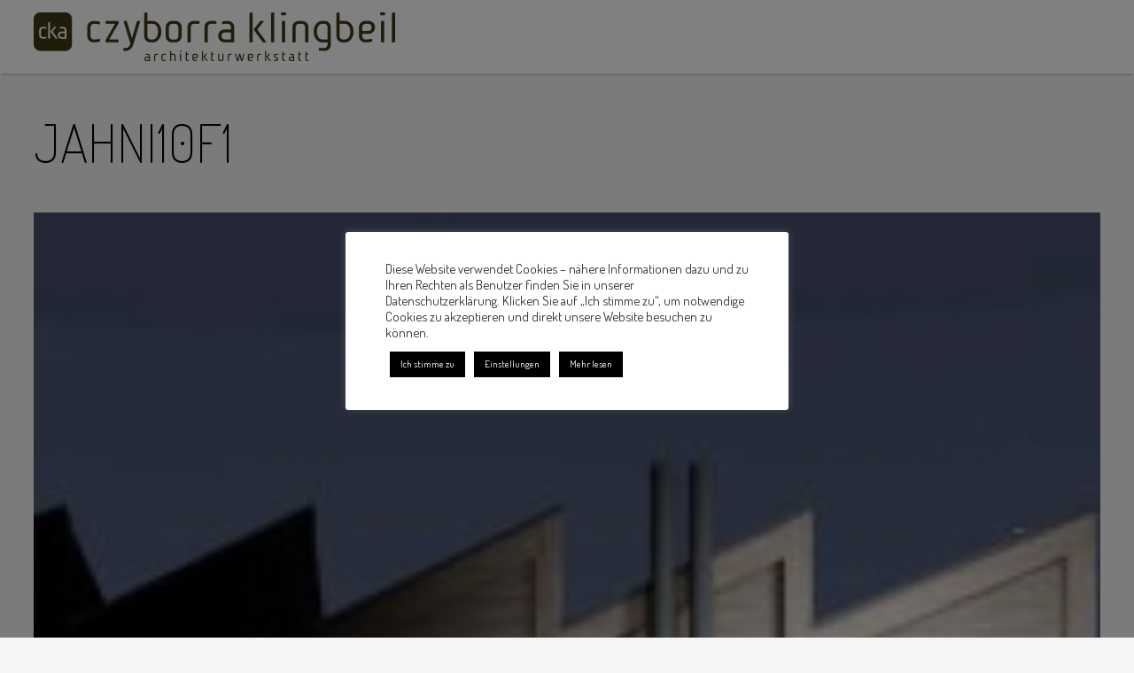

--- FILE ---
content_type: text/javascript; charset=utf-8
request_url: https://www.cka.berlin/wp-content/themes/cka/assets/js/cka.js?ver=1.0.0
body_size: 1053
content:
jQuery( function( $ ) {

    window.onresize = function() {
        // Height Resize on Resize
        if ( $( '.flexslider' ).length > 0 ) {
            if ( $( '.flexslider' ).find( '.flex-active-slide' ).length > 0 )
                $( '.flex-viewport' ).css( 'height', $( '.flex-active-slide' ).find( 'img' ).height() );
        }
    }

    function load_overlay( id ) {
		
        $.get( iwebix_ajax.ajaxurl + '?action=content&overlay=true&perm=' + id, function( data ) {			
            $( '#content' ).after( data );
            $( 'body' ).addClass( 'no-scroll' )
            $( '.flexslider' ).removeData( "flexslider" );
            var imgCount = $('.flexslider img').length;
            var loaded = 0;
            $('.flexslider img').load(function() {
                loaded ++;
                if ( $(this).parents( 'li' ).is( 'li:first-child' ) ) {
                    $(this).parents( 'li' ).fadeIn();
                    $( '.loading' ).css( 'height', $(this).height() );
                }
                if ( loaded == imgCount )
                    init_flexslider();
            });
            // init_flexslider();
             if ( $('#grid-project').length > 0 ) {
                var grid = document.querySelector('#grid-project');
                salvattore['register_grid'](grid);
            }
            $( 'header.top' ).addClass( 'unfix' );
        });
    }

  	$( document ).on( 'click', '.ajax-content', function() {
  		load_overlay( $(this).attr("href") );
  		return false;
  	});

    $(document).on( 'click', '#menu-footer li a', function() {
        if ( $(this).attr("title").length ) {
            load_overlay($(this).attr("href"));
            return false;
        }
    });

    $(document).keyup(function(e) {
        if (e.keyCode == 27) { 
            if ( $( '#overlay' ).length > 0 )
                $( '#overlay .close' ).trigger( 'click' );
        }  
    });

    $(document).click(function(event) { 
        if( ! $(event.target).closest('#overlay-content').length && $('#overlay').length > 0 ) {
            $('#overlay .close').trigger('click');
        }        
    });

  	$( document ).on( 'click', '#overlay .close', function() {
  		$( '#overlay' ).remove();
        $( 'header.top' ).removeClass( 'unfix' );
        $( 'body' ).removeClass( 'no-scroll' );
  		return false;
  	});

    var container = $( '.grid-post-list' );
    container.masonry({
        isFitWidth: true,
        gutter: 20,
        itemSelector: '.grid-item'
    });

    init_flexslider();

    function init_flexslider() {
        // Slider
        $( '.flexslider' ).flexslider({
            animation: "slide",
            slideshow: false,
            prevText: "",
            nextText: "",
            start: function( slider ) {
                $(slider).parents( '.slider' ).find( '.ajax-load' ).remove();
                $(slider).parents( '.slider' ).removeClass( 'loading' );
                var new_elem = $(slider).find( 'li:eq(1)' );
                $( '.flex-viewport' ).css( 'height', new_elem.find( 'img' ).height() );
            }, 
            before: function( slider ) {
                var cur = $(slider).find('.flex-active-slide');
                var next = slider.getTarget("next") + 1;
                var new_elem = $(slider).find( 'li:eq(' + next + ')' );
                setTimeout( function() {
                    $( '.flex-viewport' ).css( 'height', new_elem.find( 'img' ).height() );
                }, 800 );
            },
        });
    }

    $( document ).on( 'submit', '.ajax-form', function() {
        var wrapper = $(this).parents( '.ajax-form-wrapper' );
        var form = $(this);
        form.find( '.button' ).fadeOut();
        wrapper.find( '.info' ).remove();
        $.ajax({
            type: "POST",
            url: iwebix_ajax.ajaxurl,
            data: form.serialize(),
            success: function( data ) {
                var msg_class = 'info';
                if ( data.error ) {
                    msg_class += ' error';
                    form.find('button').fadeIn();
                }
                form.prepend( '<div class="' + msg_class + '"><p>' + data.msg + '</p></div>' );
                /*$( 'html, body' ).animate({
                    scrollTop: $( '.info' ).offset().top - 130
                }, 'slow' );
                */
            },
            dataType: 'json'
        });
        return false;
    });

});

jQuery(window).load(function() {
    var container = jQuery( '.grid-post-list' );
    container.masonry('layout');
});